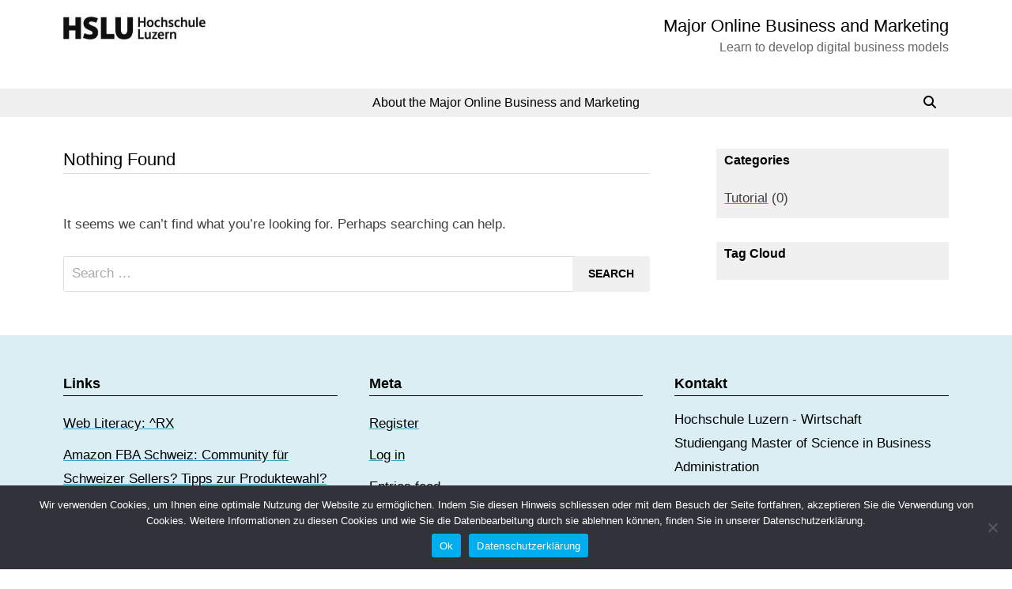

--- FILE ---
content_type: text/html; charset=UTF-8
request_url: https://blog.hslu.ch/majorobm/tag/nachhaltig/
body_size: 48368
content:
<!doctype html>
<html lang="en-US">
<head>

	<!-- Google Tag Manager -->
	<script>(function(w,d,s,l,i){w[l]=w[l]||[];w[l].push({'gtm.start':
	new Date().getTime(),event:'gtm.js'});var f=d.getElementsByTagName(s)[0],
	j=d.createElement(s),dl=l!='dataLayer'?'&l='+l:'';j.async=true;j.src=
	'https://www.googletagmanager.com/gtm.js?id='+i+dl;f.parentNode.insertBefore(j,f);
	})(window,document,'script','dataLayer','GTM-MCNBP8X');</script>
	<!-- End Google Tag Manager -->

	<meta name="google-site-verification" content="hHZpOdPtKkNQCJDZWmNC_f3CJ9Ocx4czce5IBTQbQP0" />
	
	<meta charset="UTF-8">
	<meta name="viewport" content="width=device-width, initial-scale=1">
	<link rel="profile" href="https://gmpg.org/xfn/11">

	<title>nachhaltig &#8211; Major Online Business and Marketing</title>
<meta name='robots' content='noindex, nofollow' />
	<style>img:is([sizes="auto" i], [sizes^="auto," i]) { contain-intrinsic-size: 3000px 1500px }</style>
	<link rel="alternate" type="application/rss+xml" title="Major Online Business and Marketing &raquo; Feed" href="https://blog.hslu.ch/majorobm/feed/" />
<link rel="alternate" type="application/rss+xml" title="Major Online Business and Marketing &raquo; Comments Feed" href="https://blog.hslu.ch/majorobm/comments/feed/" />
<link rel="alternate" type="application/rss+xml" title="Major Online Business and Marketing &raquo; nachhaltig Tag Feed" href="https://blog.hslu.ch/majorobm/tag/nachhaltig/feed/" />
<script type="text/javascript">
/* <![CDATA[ */
window._wpemojiSettings = {"baseUrl":"https:\/\/s.w.org\/images\/core\/emoji\/16.0.1\/72x72\/","ext":".png","svgUrl":"https:\/\/s.w.org\/images\/core\/emoji\/16.0.1\/svg\/","svgExt":".svg","source":{"concatemoji":"https:\/\/blog.hslu.ch\/majorobm\/wp-includes\/js\/wp-emoji-release.min.js?ver=6.8.3"}};
/*! This file is auto-generated */
!function(s,n){var o,i,e;function c(e){try{var t={supportTests:e,timestamp:(new Date).valueOf()};sessionStorage.setItem(o,JSON.stringify(t))}catch(e){}}function p(e,t,n){e.clearRect(0,0,e.canvas.width,e.canvas.height),e.fillText(t,0,0);var t=new Uint32Array(e.getImageData(0,0,e.canvas.width,e.canvas.height).data),a=(e.clearRect(0,0,e.canvas.width,e.canvas.height),e.fillText(n,0,0),new Uint32Array(e.getImageData(0,0,e.canvas.width,e.canvas.height).data));return t.every(function(e,t){return e===a[t]})}function u(e,t){e.clearRect(0,0,e.canvas.width,e.canvas.height),e.fillText(t,0,0);for(var n=e.getImageData(16,16,1,1),a=0;a<n.data.length;a++)if(0!==n.data[a])return!1;return!0}function f(e,t,n,a){switch(t){case"flag":return n(e,"\ud83c\udff3\ufe0f\u200d\u26a7\ufe0f","\ud83c\udff3\ufe0f\u200b\u26a7\ufe0f")?!1:!n(e,"\ud83c\udde8\ud83c\uddf6","\ud83c\udde8\u200b\ud83c\uddf6")&&!n(e,"\ud83c\udff4\udb40\udc67\udb40\udc62\udb40\udc65\udb40\udc6e\udb40\udc67\udb40\udc7f","\ud83c\udff4\u200b\udb40\udc67\u200b\udb40\udc62\u200b\udb40\udc65\u200b\udb40\udc6e\u200b\udb40\udc67\u200b\udb40\udc7f");case"emoji":return!a(e,"\ud83e\udedf")}return!1}function g(e,t,n,a){var r="undefined"!=typeof WorkerGlobalScope&&self instanceof WorkerGlobalScope?new OffscreenCanvas(300,150):s.createElement("canvas"),o=r.getContext("2d",{willReadFrequently:!0}),i=(o.textBaseline="top",o.font="600 32px Arial",{});return e.forEach(function(e){i[e]=t(o,e,n,a)}),i}function t(e){var t=s.createElement("script");t.src=e,t.defer=!0,s.head.appendChild(t)}"undefined"!=typeof Promise&&(o="wpEmojiSettingsSupports",i=["flag","emoji"],n.supports={everything:!0,everythingExceptFlag:!0},e=new Promise(function(e){s.addEventListener("DOMContentLoaded",e,{once:!0})}),new Promise(function(t){var n=function(){try{var e=JSON.parse(sessionStorage.getItem(o));if("object"==typeof e&&"number"==typeof e.timestamp&&(new Date).valueOf()<e.timestamp+604800&&"object"==typeof e.supportTests)return e.supportTests}catch(e){}return null}();if(!n){if("undefined"!=typeof Worker&&"undefined"!=typeof OffscreenCanvas&&"undefined"!=typeof URL&&URL.createObjectURL&&"undefined"!=typeof Blob)try{var e="postMessage("+g.toString()+"("+[JSON.stringify(i),f.toString(),p.toString(),u.toString()].join(",")+"));",a=new Blob([e],{type:"text/javascript"}),r=new Worker(URL.createObjectURL(a),{name:"wpTestEmojiSupports"});return void(r.onmessage=function(e){c(n=e.data),r.terminate(),t(n)})}catch(e){}c(n=g(i,f,p,u))}t(n)}).then(function(e){for(var t in e)n.supports[t]=e[t],n.supports.everything=n.supports.everything&&n.supports[t],"flag"!==t&&(n.supports.everythingExceptFlag=n.supports.everythingExceptFlag&&n.supports[t]);n.supports.everythingExceptFlag=n.supports.everythingExceptFlag&&!n.supports.flag,n.DOMReady=!1,n.readyCallback=function(){n.DOMReady=!0}}).then(function(){return e}).then(function(){var e;n.supports.everything||(n.readyCallback(),(e=n.source||{}).concatemoji?t(e.concatemoji):e.wpemoji&&e.twemoji&&(t(e.twemoji),t(e.wpemoji)))}))}((window,document),window._wpemojiSettings);
/* ]]> */
</script>
<style id='wp-emoji-styles-inline-css' type='text/css'>

	img.wp-smiley, img.emoji {
		display: inline !important;
		border: none !important;
		box-shadow: none !important;
		height: 1em !important;
		width: 1em !important;
		margin: 0 0.07em !important;
		vertical-align: -0.1em !important;
		background: none !important;
		padding: 0 !important;
	}
</style>
<link rel='stylesheet' id='wp-block-library-css' href='https://blog.hslu.ch/majorobm/wp-includes/css/dist/block-library/style.min.css?ver=6.8.3' type='text/css' media='all' />
<style id='wp-block-library-theme-inline-css' type='text/css'>
.wp-block-audio :where(figcaption){color:#555;font-size:13px;text-align:center}.is-dark-theme .wp-block-audio :where(figcaption){color:#ffffffa6}.wp-block-audio{margin:0 0 1em}.wp-block-code{border:1px solid #ccc;border-radius:4px;font-family:Menlo,Consolas,monaco,monospace;padding:.8em 1em}.wp-block-embed :where(figcaption){color:#555;font-size:13px;text-align:center}.is-dark-theme .wp-block-embed :where(figcaption){color:#ffffffa6}.wp-block-embed{margin:0 0 1em}.blocks-gallery-caption{color:#555;font-size:13px;text-align:center}.is-dark-theme .blocks-gallery-caption{color:#ffffffa6}:root :where(.wp-block-image figcaption){color:#555;font-size:13px;text-align:center}.is-dark-theme :root :where(.wp-block-image figcaption){color:#ffffffa6}.wp-block-image{margin:0 0 1em}.wp-block-pullquote{border-bottom:4px solid;border-top:4px solid;color:currentColor;margin-bottom:1.75em}.wp-block-pullquote cite,.wp-block-pullquote footer,.wp-block-pullquote__citation{color:currentColor;font-size:.8125em;font-style:normal;text-transform:uppercase}.wp-block-quote{border-left:.25em solid;margin:0 0 1.75em;padding-left:1em}.wp-block-quote cite,.wp-block-quote footer{color:currentColor;font-size:.8125em;font-style:normal;position:relative}.wp-block-quote:where(.has-text-align-right){border-left:none;border-right:.25em solid;padding-left:0;padding-right:1em}.wp-block-quote:where(.has-text-align-center){border:none;padding-left:0}.wp-block-quote.is-large,.wp-block-quote.is-style-large,.wp-block-quote:where(.is-style-plain){border:none}.wp-block-search .wp-block-search__label{font-weight:700}.wp-block-search__button{border:1px solid #ccc;padding:.375em .625em}:where(.wp-block-group.has-background){padding:1.25em 2.375em}.wp-block-separator.has-css-opacity{opacity:.4}.wp-block-separator{border:none;border-bottom:2px solid;margin-left:auto;margin-right:auto}.wp-block-separator.has-alpha-channel-opacity{opacity:1}.wp-block-separator:not(.is-style-wide):not(.is-style-dots){width:100px}.wp-block-separator.has-background:not(.is-style-dots){border-bottom:none;height:1px}.wp-block-separator.has-background:not(.is-style-wide):not(.is-style-dots){height:2px}.wp-block-table{margin:0 0 1em}.wp-block-table td,.wp-block-table th{word-break:normal}.wp-block-table :where(figcaption){color:#555;font-size:13px;text-align:center}.is-dark-theme .wp-block-table :where(figcaption){color:#ffffffa6}.wp-block-video :where(figcaption){color:#555;font-size:13px;text-align:center}.is-dark-theme .wp-block-video :where(figcaption){color:#ffffffa6}.wp-block-video{margin:0 0 1em}:root :where(.wp-block-template-part.has-background){margin-bottom:0;margin-top:0;padding:1.25em 2.375em}
</style>
<style id='classic-theme-styles-inline-css' type='text/css'>
/*! This file is auto-generated */
.wp-block-button__link{color:#fff;background-color:#32373c;border-radius:9999px;box-shadow:none;text-decoration:none;padding:calc(.667em + 2px) calc(1.333em + 2px);font-size:1.125em}.wp-block-file__button{background:#32373c;color:#fff;text-decoration:none}
</style>
<style id='global-styles-inline-css' type='text/css'>
:root{--wp--preset--aspect-ratio--square: 1;--wp--preset--aspect-ratio--4-3: 4/3;--wp--preset--aspect-ratio--3-4: 3/4;--wp--preset--aspect-ratio--3-2: 3/2;--wp--preset--aspect-ratio--2-3: 2/3;--wp--preset--aspect-ratio--16-9: 16/9;--wp--preset--aspect-ratio--9-16: 9/16;--wp--preset--color--black: #000000;--wp--preset--color--cyan-bluish-gray: #abb8c3;--wp--preset--color--white: #ffffff;--wp--preset--color--pale-pink: #f78da7;--wp--preset--color--vivid-red: #cf2e2e;--wp--preset--color--luminous-vivid-orange: #ff6900;--wp--preset--color--luminous-vivid-amber: #fcb900;--wp--preset--color--light-green-cyan: #7bdcb5;--wp--preset--color--vivid-green-cyan: #00d084;--wp--preset--color--pale-cyan-blue: #8ed1fc;--wp--preset--color--vivid-cyan-blue: #0693e3;--wp--preset--color--vivid-purple: #9b51e0;--wp--preset--gradient--vivid-cyan-blue-to-vivid-purple: linear-gradient(135deg,rgba(6,147,227,1) 0%,rgb(155,81,224) 100%);--wp--preset--gradient--light-green-cyan-to-vivid-green-cyan: linear-gradient(135deg,rgb(122,220,180) 0%,rgb(0,208,130) 100%);--wp--preset--gradient--luminous-vivid-amber-to-luminous-vivid-orange: linear-gradient(135deg,rgba(252,185,0,1) 0%,rgba(255,105,0,1) 100%);--wp--preset--gradient--luminous-vivid-orange-to-vivid-red: linear-gradient(135deg,rgba(255,105,0,1) 0%,rgb(207,46,46) 100%);--wp--preset--gradient--very-light-gray-to-cyan-bluish-gray: linear-gradient(135deg,rgb(238,238,238) 0%,rgb(169,184,195) 100%);--wp--preset--gradient--cool-to-warm-spectrum: linear-gradient(135deg,rgb(74,234,220) 0%,rgb(151,120,209) 20%,rgb(207,42,186) 40%,rgb(238,44,130) 60%,rgb(251,105,98) 80%,rgb(254,248,76) 100%);--wp--preset--gradient--blush-light-purple: linear-gradient(135deg,rgb(255,206,236) 0%,rgb(152,150,240) 100%);--wp--preset--gradient--blush-bordeaux: linear-gradient(135deg,rgb(254,205,165) 0%,rgb(254,45,45) 50%,rgb(107,0,62) 100%);--wp--preset--gradient--luminous-dusk: linear-gradient(135deg,rgb(255,203,112) 0%,rgb(199,81,192) 50%,rgb(65,88,208) 100%);--wp--preset--gradient--pale-ocean: linear-gradient(135deg,rgb(255,245,203) 0%,rgb(182,227,212) 50%,rgb(51,167,181) 100%);--wp--preset--gradient--electric-grass: linear-gradient(135deg,rgb(202,248,128) 0%,rgb(113,206,126) 100%);--wp--preset--gradient--midnight: linear-gradient(135deg,rgb(2,3,129) 0%,rgb(40,116,252) 100%);--wp--preset--font-size--small: 13px;--wp--preset--font-size--medium: 20px;--wp--preset--font-size--large: 36px;--wp--preset--font-size--x-large: 42px;--wp--preset--spacing--20: 0.44rem;--wp--preset--spacing--30: 0.67rem;--wp--preset--spacing--40: 1rem;--wp--preset--spacing--50: 1.5rem;--wp--preset--spacing--60: 2.25rem;--wp--preset--spacing--70: 3.38rem;--wp--preset--spacing--80: 5.06rem;--wp--preset--shadow--natural: 6px 6px 9px rgba(0, 0, 0, 0.2);--wp--preset--shadow--deep: 12px 12px 50px rgba(0, 0, 0, 0.4);--wp--preset--shadow--sharp: 6px 6px 0px rgba(0, 0, 0, 0.2);--wp--preset--shadow--outlined: 6px 6px 0px -3px rgba(255, 255, 255, 1), 6px 6px rgba(0, 0, 0, 1);--wp--preset--shadow--crisp: 6px 6px 0px rgba(0, 0, 0, 1);}:where(.is-layout-flex){gap: 0.5em;}:where(.is-layout-grid){gap: 0.5em;}body .is-layout-flex{display: flex;}.is-layout-flex{flex-wrap: wrap;align-items: center;}.is-layout-flex > :is(*, div){margin: 0;}body .is-layout-grid{display: grid;}.is-layout-grid > :is(*, div){margin: 0;}:where(.wp-block-columns.is-layout-flex){gap: 2em;}:where(.wp-block-columns.is-layout-grid){gap: 2em;}:where(.wp-block-post-template.is-layout-flex){gap: 1.25em;}:where(.wp-block-post-template.is-layout-grid){gap: 1.25em;}.has-black-color{color: var(--wp--preset--color--black) !important;}.has-cyan-bluish-gray-color{color: var(--wp--preset--color--cyan-bluish-gray) !important;}.has-white-color{color: var(--wp--preset--color--white) !important;}.has-pale-pink-color{color: var(--wp--preset--color--pale-pink) !important;}.has-vivid-red-color{color: var(--wp--preset--color--vivid-red) !important;}.has-luminous-vivid-orange-color{color: var(--wp--preset--color--luminous-vivid-orange) !important;}.has-luminous-vivid-amber-color{color: var(--wp--preset--color--luminous-vivid-amber) !important;}.has-light-green-cyan-color{color: var(--wp--preset--color--light-green-cyan) !important;}.has-vivid-green-cyan-color{color: var(--wp--preset--color--vivid-green-cyan) !important;}.has-pale-cyan-blue-color{color: var(--wp--preset--color--pale-cyan-blue) !important;}.has-vivid-cyan-blue-color{color: var(--wp--preset--color--vivid-cyan-blue) !important;}.has-vivid-purple-color{color: var(--wp--preset--color--vivid-purple) !important;}.has-black-background-color{background-color: var(--wp--preset--color--black) !important;}.has-cyan-bluish-gray-background-color{background-color: var(--wp--preset--color--cyan-bluish-gray) !important;}.has-white-background-color{background-color: var(--wp--preset--color--white) !important;}.has-pale-pink-background-color{background-color: var(--wp--preset--color--pale-pink) !important;}.has-vivid-red-background-color{background-color: var(--wp--preset--color--vivid-red) !important;}.has-luminous-vivid-orange-background-color{background-color: var(--wp--preset--color--luminous-vivid-orange) !important;}.has-luminous-vivid-amber-background-color{background-color: var(--wp--preset--color--luminous-vivid-amber) !important;}.has-light-green-cyan-background-color{background-color: var(--wp--preset--color--light-green-cyan) !important;}.has-vivid-green-cyan-background-color{background-color: var(--wp--preset--color--vivid-green-cyan) !important;}.has-pale-cyan-blue-background-color{background-color: var(--wp--preset--color--pale-cyan-blue) !important;}.has-vivid-cyan-blue-background-color{background-color: var(--wp--preset--color--vivid-cyan-blue) !important;}.has-vivid-purple-background-color{background-color: var(--wp--preset--color--vivid-purple) !important;}.has-black-border-color{border-color: var(--wp--preset--color--black) !important;}.has-cyan-bluish-gray-border-color{border-color: var(--wp--preset--color--cyan-bluish-gray) !important;}.has-white-border-color{border-color: var(--wp--preset--color--white) !important;}.has-pale-pink-border-color{border-color: var(--wp--preset--color--pale-pink) !important;}.has-vivid-red-border-color{border-color: var(--wp--preset--color--vivid-red) !important;}.has-luminous-vivid-orange-border-color{border-color: var(--wp--preset--color--luminous-vivid-orange) !important;}.has-luminous-vivid-amber-border-color{border-color: var(--wp--preset--color--luminous-vivid-amber) !important;}.has-light-green-cyan-border-color{border-color: var(--wp--preset--color--light-green-cyan) !important;}.has-vivid-green-cyan-border-color{border-color: var(--wp--preset--color--vivid-green-cyan) !important;}.has-pale-cyan-blue-border-color{border-color: var(--wp--preset--color--pale-cyan-blue) !important;}.has-vivid-cyan-blue-border-color{border-color: var(--wp--preset--color--vivid-cyan-blue) !important;}.has-vivid-purple-border-color{border-color: var(--wp--preset--color--vivid-purple) !important;}.has-vivid-cyan-blue-to-vivid-purple-gradient-background{background: var(--wp--preset--gradient--vivid-cyan-blue-to-vivid-purple) !important;}.has-light-green-cyan-to-vivid-green-cyan-gradient-background{background: var(--wp--preset--gradient--light-green-cyan-to-vivid-green-cyan) !important;}.has-luminous-vivid-amber-to-luminous-vivid-orange-gradient-background{background: var(--wp--preset--gradient--luminous-vivid-amber-to-luminous-vivid-orange) !important;}.has-luminous-vivid-orange-to-vivid-red-gradient-background{background: var(--wp--preset--gradient--luminous-vivid-orange-to-vivid-red) !important;}.has-very-light-gray-to-cyan-bluish-gray-gradient-background{background: var(--wp--preset--gradient--very-light-gray-to-cyan-bluish-gray) !important;}.has-cool-to-warm-spectrum-gradient-background{background: var(--wp--preset--gradient--cool-to-warm-spectrum) !important;}.has-blush-light-purple-gradient-background{background: var(--wp--preset--gradient--blush-light-purple) !important;}.has-blush-bordeaux-gradient-background{background: var(--wp--preset--gradient--blush-bordeaux) !important;}.has-luminous-dusk-gradient-background{background: var(--wp--preset--gradient--luminous-dusk) !important;}.has-pale-ocean-gradient-background{background: var(--wp--preset--gradient--pale-ocean) !important;}.has-electric-grass-gradient-background{background: var(--wp--preset--gradient--electric-grass) !important;}.has-midnight-gradient-background{background: var(--wp--preset--gradient--midnight) !important;}.has-small-font-size{font-size: var(--wp--preset--font-size--small) !important;}.has-medium-font-size{font-size: var(--wp--preset--font-size--medium) !important;}.has-large-font-size{font-size: var(--wp--preset--font-size--large) !important;}.has-x-large-font-size{font-size: var(--wp--preset--font-size--x-large) !important;}
:where(.wp-block-post-template.is-layout-flex){gap: 1.25em;}:where(.wp-block-post-template.is-layout-grid){gap: 1.25em;}
:where(.wp-block-columns.is-layout-flex){gap: 2em;}:where(.wp-block-columns.is-layout-grid){gap: 2em;}
:root :where(.wp-block-pullquote){font-size: 1.5em;line-height: 1.6;}
</style>
<link rel='stylesheet' id='pb-accordion-blocks-style-css' href='https://blog.hslu.ch/majorobm/wp-content/plugins/accordion-blocks/build/index.css?ver=1.5.0' type='text/css' media='all' />
<link rel='stylesheet' id='cookie-notice-front-css' href='https://blog.hslu.ch/majorobm/wp-content/plugins/cookie-notice/css/front.min.css?ver=2.5.11' type='text/css' media='all' />
<link rel='stylesheet' id='open-layers-css' href='https://blog.hslu.ch/majorobm/wp-content/plugins/fullscreen-galleria/ol.css?ver=6.5.0' type='text/css' media='all' />
<link rel='stylesheet' id='galleria-fs-clr-css' href='https://blog.hslu.ch/majorobm/wp-content/plugins/fullscreen-galleria/galleria-fs-b.css?ver=1.6.12-lulZfY' type='text/css' media='all' />
<link rel='stylesheet' id='galleria-fs-css' href='https://blog.hslu.ch/majorobm/wp-content/plugins/fullscreen-galleria/galleria-fs.css?ver=1.6.12-lulZfY' type='text/css' media='all' />
<link rel='stylesheet' id='parent-style-css' href='https://blog.hslu.ch/majorobm/wp-content/themes/bam/style.css?ver=6.8.3' type='text/css' media='all' />
<link rel='stylesheet' id='child-theme-css-css' href='https://blog.hslu.ch/majorobm/wp-content/themes/hslu-majorobm/style.css?ver=6.8.3' type='text/css' media='all' />
<link rel='stylesheet' id='font-awesome-css' href='https://blog.hslu.ch/majorobm/wp-content/themes/bam/assets/fonts/css/all.min.css?ver=6.7.2' type='text/css' media='all' />
<link rel='stylesheet' id='bam-style-css' href='https://blog.hslu.ch/majorobm/wp-content/themes/hslu-majorobm/style.css?ver=6.8.3' type='text/css' media='all' />
<script type="text/javascript" src="https://blog.hslu.ch/majorobm/wp-includes/js/jquery/jquery.min.js?ver=3.7.1" id="jquery-core-js"></script>
<script type="text/javascript" src="https://blog.hslu.ch/majorobm/wp-includes/js/jquery/jquery-migrate.min.js?ver=3.4.1" id="jquery-migrate-js"></script>
<script type="text/javascript" id="cookie-notice-front-js-before">
/* <![CDATA[ */
var cnArgs = {"ajaxUrl":"https:\/\/blog.hslu.ch\/majorobm\/wp-admin\/admin-ajax.php","nonce":"4aae932ef1","hideEffect":"fade","position":"bottom","onScroll":false,"onScrollOffset":100,"onClick":false,"cookieName":"cookie_notice_accepted","cookieTime":2592000,"cookieTimeRejected":2592000,"globalCookie":false,"redirection":true,"cache":false,"revokeCookies":false,"revokeCookiesOpt":"automatic"};
/* ]]> */
</script>
<script type="text/javascript" src="https://blog.hslu.ch/majorobm/wp-content/plugins/cookie-notice/js/front.min.js?ver=2.5.11" id="cookie-notice-front-js"></script>
<link rel="https://api.w.org/" href="https://blog.hslu.ch/majorobm/wp-json/" /><link rel="alternate" title="JSON" type="application/json" href="https://blog.hslu.ch/majorobm/wp-json/wp/v2/tags/7499" /><link rel="EditURI" type="application/rsd+xml" title="RSD" href="https://blog.hslu.ch/majorobm/xmlrpc.php?rsd" />
<meta name="generator" content="WordPress 6.8.3" />
<script>fsg_json = {}; fsg_photobox = {}; fsg_photolist = {};</script>		<style type="text/css">
				</style>
				<style type="text/css" id="wp-custom-css">
			/* LINKS */
div.entry-content a,
h2.entry-title a,
.widget a{
		text-decoration: underline;
		text-decoration-color: #449dc2;
		text-decoration-thickness: 1px;
		text-underline-offset: 4px;
}

.bam-readmore:visited { color: #000000; }
.footer-widget-area .widget a:hover {	text-decoration: underline; }
span .page-numbers .current{
  color: #000000;
}

.sticky {
	background: #efefef;
}

/* BLOG SINGLE */
.related-section-title {
 text-transform: none;
}
.heateor_sss_sharing_container{
	  margin-top: 40px;
  padding: 10px 0px 20px 0px;
  border-top: 1px #efefef solid;  
  border-bottom: 1px #efefef solid;
}
.author-posts-link {
	display: none;
}

/* SIDEBAR */
aside .widget {
		background-color: #f0f0f0;		
		padding: 5px 10px 5px 10px;
		margin-bottom: 30px;
}

aside .widget .widget-title {
	font-weight: 700;	
	font-size: 16px;
	border-bottom: none;
}
.bam-readmore { text-transform: none; }

/* HEADER */
.site-branding { width: 100%; }
.site-logo-image { margin-right: 100px;	}
.site-branding-text { text-align: right; float: right; }
.header-sidebar { display: none; }
.site-branding-text .site-description { color: #666666; }

div.mobile-dropdown .menu-main-menu-container {
background-color: #efefef;
}
.archive .page-title {text-transform: none;}

/* FOOTER */
.footer-widget-area .widget {
	margin-top: 50px;
	
}
.footer-widget-area .widget h4{	 
	font-weight: 700;
	font-size: 18px;
	border-bottom: 1px solid #000;
}

/* MENU MOBILE */
div.mobile-dropdown li a{
color: #000000;
	text-transform: none;
}
div.mobile-dropdown li a:hover,
div.mobile-dropdown li a:visited
{
	background-color: #bae0ea;
}

/* ACCESSIBILITY 
 * FIX color contrast issue*/
div.nav-links span.page-numbers.current {
	background: #206A8A;
	border: none;	
}
div.nav-links a.page-numbers:hover{
	background-color:#206A8A;
}
a.screen-reader-text {
	color:#206A8A;
}		</style>
		
		<style type="text/css" id="theme-custom-css">
			/* Header CSS */
                    .container {
                        width: 1120px;
                    }
                
                    @media ( min-width: 768px ) {
                        #primary {
                            width: 68%;
                        }
                    }
                /* Color CSS */
                
                    blockquote {
                        border-left: 4px solid #449dc2;
                    }

                    button,
                    input[type="button"],
                    input[type="reset"],
                    input[type="submit"] {
                        background: #449dc2;
                    }

                    .wp-block-search .wp-block-search__button {
                        background: #449dc2;
                    }

                    .bam-readmore {
                        background: #449dc2;
                    }

                    .site-title a, .site-description {
                        color: #449dc2;
                    }

                    .site-header.default-style .main-navigation ul li a:hover {
                        color: #449dc2;
                    }

                    .site-header.default-style .main-navigation ul ul li a:hover {
                        background: #449dc2;
                    }

                    .site-header.default-style .main-navigation .current_page_item > a,
                    .site-header.default-style .main-navigation .current-menu-item > a,
                    .site-header.default-style .main-navigation .current_page_ancestor > a,
                    .site-header.default-style .main-navigation .current-menu-ancestor > a {
                        color: #449dc2;
                    }

                    .site-header.horizontal-style .main-navigation ul li a:hover {
                        color: #449dc2;
                    }

                    .site-header.horizontal-style .main-navigation ul ul li a:hover {
                        background: #449dc2;
                    }

                    .site-header.horizontal-style .main-navigation .current_page_item > a,
                    .site-header.horizontal-style .main-navigation .current-menu-item > a,
                    .site-header.horizontal-style .main-navigation .current_page_ancestor > a,
                    .site-header.horizontal-style .main-navigation .current-menu-ancestor > a {
                        color: #449dc2;
                    }

                    .posts-navigation .nav-previous a:hover,
                    .posts-navigation .nav-next a:hover {
                        color: #449dc2;
                    }

                    .post-navigation .nav-previous .post-title:hover,
                    .post-navigation .nav-next .post-title:hover {
                        color: #449dc2;
                    }

                    .pagination .page-numbers.current {
                        background: #449dc2;
                        border: 1px solid #449dc2;
                        color: #ffffff;
                    }
                      
                    .pagination a.page-numbers:hover {
                        background: #449dc2;
                        border: 1px solid #449dc2;
                    }

                    .widget a:hover,
                    .widget ul li a:hover {
                        color: #449dc2;
                    }

                    li.bm-tab.th-ui-state-active a {
                        border-bottom: 1px solid #449dc2;
                    }

                    .footer-widget-area .widget a:hover {
                        color: #449dc2;
                    }

                    .bms-title a:hover {
                        color: #449dc2;
                    }

                    .bam-entry .entry-title a:hover {
                        color: #449dc2;
                    }

                    .related-post-meta a:hover,
                    .entry-meta a:hover {
                        color: #449dc2;
                    }

                    .related-post-meta .byline a:hover,
                    .entry-meta .byline a:hover {
                        color: #449dc2;
                    }

                    .cat-links a {
                        color: #449dc2;
                    }

                    .tags-links a:hover {
                        background: #449dc2;
                    }

                    .related-post-title a:hover {
                        color: #449dc2;
                    }

                    .author-posts-link:hover {
                        color: #449dc2;
                    }

                    .comment-author a {
                        color: #449dc2;
                    }

                    .comment-metadata a:hover,
                    .comment-metadata a:focus,
                    .pingback .comment-edit-link:hover,
                    .pingback .comment-edit-link:focus {
                        color: #449dc2;
                    }

                    .comment-reply-link:hover,
                    .comment-reply-link:focus {
                        background: #449dc2;
                    }

                    .comment-notes a:hover,
                    .comment-awaiting-moderation a:hover,
                    .logged-in-as a:hover,
                    .form-allowed-tags a:hover {
                        color: #449dc2;
                    }

                    .required {
                        color: #449dc2;
                    }

                    .comment-reply-title small a:before {
                        color: #449dc2;
                    }

                    .wp-block-quote {
                        border-left: 4px solid #449dc2;
                    }

                    .wp-block-quote[style*="text-align:right"], .wp-block-quote[style*="text-align: right"] {
                        border-right: 4px solid #449dc2;
                    }

                    .site-info a:hover {
                        color: #449dc2;
                    }

                    #bam-tags a, .widget_tag_cloud .tagcloud a {
                        background: #449dc2;
                    }

                
                    .site-title a, .site-description,
                    .site-header.horizontal-style .site-description {
                        color: #000000;
                    }
                
                    .page-content a,
                    .entry-content a {
                        color: #000000;
                    }
                
                    .page-content a:hover,
                    .entry-content a:hover {
                        color: #449dc2;
                    }
                
                    button,
                    input[type="button"],
                    input[type="reset"],
                    input[type="submit"],
                    .wp-block-search .wp-block-search__button,
                    .bam-readmore {
                        background: #f0f0f0;
                    }
                
                    button,
                    input[type="button"],
                    input[type="reset"],
                    input[type="submit"],
                    .wp-block-search .wp-block-search__button,
                    .bam-readmore {
                        color: #000000;
                    }
                
                    button:hover,
                    input[type="button"]:hover,
                    input[type="reset"]:hover,
                    input[type="submit"]:hover,
                    .wp-block-search .wp-block-search__button:hover,
                    .bam-readmore:hover {
                        background: #bae0ea;
                    }
                
                    button:hover,
                    input[type="button"]:hover,
                    input[type="reset"]:hover,
                    input[type="submit"]:hover,
                    .wp-block-search .wp-block-search__button:hover,
                    .bam-readmore:hover {
                        color: #000000;
                    }
                
                    body.boxed-layout.custom-background,
                    body.boxed-layout {
                        background-color: #ffffff;
                    }
                
                    body.boxed-layout.custom-background.separate-containers,
                    body.boxed-layout.separate-containers {
                        background-color: #dddddd;
                    }
                
                    body.wide-layout.custom-background.separate-containers,
                    body.wide-layout.separate-containers {
                        background-color: #eeeeee;
                    }
                
                    .related-post-meta, 
                    .entry-meta,
                    .related-post-meta .byline a, 
                    .entry-meta .byline a,
                    .related-post-meta a, 
                    .entry-meta a {
                        color: #666666;
                    }
                
                    .related-post-meta .byline a:hover, 
                    .entry-meta .byline a:hover,
                    .related-post-meta a:hover, 
                    .entry-meta a:hover {
                        color: #449dc2;
                    }
                /* Header CSS */
                    .site-logo-image img {
                        max-width: 180px;
                    }
                
                        .site-header.default-style .main-navigation ul li a, .site-header.default-style .bam-search-button-icon, .site-header.default-style .menu-toggle { line-height: 36px; }
                        .site-header.default-style .main-navigation ul ul li a { line-height: 1.3; }
                        .site-header.default-style .bam-search-box-container { top: 36px }
                    
                        .site-header.default-style .main-navigation { background: #f0f0f0; }
                    
                        .site-header.default-style .main-navigation ul li a, .bam-search-button-icon, .menu-toggle { color: #000000; }
                    
                        .site-header.default-style .main-navigation ul li a:hover { color: #000000; }
                        .site-header.default-style .main-navigation .current_page_item > a, .site-header.default-style .main-navigation .current-menu-item > a, .site-header.default-style .main-navigation .current_page_ancestor > a, .site-header.default-style .main-navigation .current-menu-ancestor > a { color: #000000; }
                    
                        .site-header.default-style .main-navigation ul li a:hover { background-color: #bae0ea; }
                        .site-header.default-style .main-navigation .current_page_item > a, .site-header.default-style .main-navigation .current-menu-item > a, .site-header.default-style .main-navigation .current_page_ancestor > a, .site-header.default-style .main-navigation .current-menu-ancestor > a { background-color: #bae0ea; }
                    
                        .site-header.default-style .main-navigation ul ul {
                            background-color: #f0f0f0;
                        }
                    
                        .site-header.default-style .main-navigation ul ul li a {
                            color: #000000;
                        }
                    
                        .site-header.default-style .main-navigation ul ul li a:hover {
                            color: #000000;
                        }
                    
                        .site-header.default-style .main-navigation ul ul li a {
                            background-color: #f0f0f0;
                        }
                    
                        .site-header.default-style .main-navigation ul ul li a:hover {
                            background-color: #bae0ea;
                        }
                    
                        .site-header.default-style #site-header-inner {
                            padding-top: 20px;
                        }
                    /* Top Bar CSS */
                    .bam-topbar {
                        border-bottom: 1px solid #ffffff;
                    }
                /* Typography CSS */body, button, input, select, optgroup, textarea{font-family:Trebuchet MS, Helvetica, sans-serif;font-size:17px;line-height:1.8;}h1, h2, h3, h4, h5, h6, .site-title, .bam-entry .entry-title a, .widget-title, .is-style-bam-widget-title, .entry-title, .related-section-title, .related-post-title a, .single .entry-title, .archive .page-title{font-family:Trebuchet MS, Helvetica, sans-serif;font-weight:400;}h1{font-size:24px;}h2{font-size:28px;}h3{font-size:26px;}.site-title, .site-header.horizontal-style .site-title{font-size:22px;}.main-navigation li a{font-weight:400;text-transform:none;}.bam-entry .entry-title a{font-size:24px;}.single .entry-title{font-size:32px;}.page-entry-title{font-size:32px;}.widget-title, .is-style-bam-widget-title{font-family:Trebuchet MS, Helvetica, sans-serif;font-weight:700;text-transform:capitalize;font-size:20px;}/* Footer CSS */
                    .footer-widget-area {
                        background: #daeef3;
                    }
                
                    .footer-widget-area .widget-title,
                    .footer-widget-area .widget {
                        color: #000000;
                    }
                
                    .footer-widget-area .widget a {
                        color: #000000;
                    }
                
                    .footer-widget-area .widget a:hover {
                        color: #000000;
                    }
                
                    .site-info {
                        background: #ffffff;
                    }
                
                    .site-info {
                        color: #000000;
                    }
                
                    .site-info a {
                        color: #206a8a;
                    }
                
                    .site-info a:hover {
                        color: #206a8a;
                    }		</style>

	</head>

<body class="archive tag tag-nachhaltig tag-7499 wp-custom-logo wp-embed-responsive wp-theme-bam wp-child-theme-hslu-majorobm cookies-not-set hfeed wide-layout right-sidebar one-container">

	<!-- Google Tag Manager (noscript) -->
	<noscript><iframe src="https://www.googletagmanager.com/ns.html?id=GTM-MCNBP8X"
	height="0" width="0" style="display:none;visibility:hidden"></iframe></noscript>
	<!-- End Google Tag Manager (noscript) -->




<div id="page" class="site">
	<a class="skip-link screen-reader-text" href="#content">Skip to content</a>

	
	


<header id="masthead" class="site-header default-style">

    
    

<div id="site-header-inner" class="clearfix container left-logo">

    <div class="site-branding">
    <div class="site-branding-inner">

                    <div class="site-logo-image"><a href="https://blog.hslu.ch/majorobm/" class="custom-logo-link" rel="home"><img width="256" height="40" src="https://blog.hslu.ch/majorobm/files/2024/01/cropped-HSLU_Logo_DE_Schwarz_cmyk-nochkleiner-1.jpg" class="custom-logo" alt="Major Online Business and Marketing" decoding="async" /></a></div>
        
        <div class="site-branding-text">
                            <p class="site-title"><a href="https://blog.hslu.ch/majorobm/" rel="home">Major Online Business and Marketing</a></p>
                                <p class="site-description">Learn to develop digital business models</p>
                    </div><!-- .site-branding-text -->

    </div><!-- .site-branding-inner -->
</div><!-- .site-branding -->
        
</div><!-- #site-header-inner -->



<nav id="site-navigation" class="main-navigation">

    <div id="site-navigation-inner" class="container align-center show-search">
        
        <div class="menu-main-menu-container"><ul id="primary-menu" class="menu"><li id="menu-item-126" class="menu-item menu-item-type-post_type menu-item-object-page menu-item-126"><a href="https://blog.hslu.ch/majorobm/web-literacy-rx/about/">About the Major Online Business and Marketing</a></li>
</ul></div><div class="bam-search-button-icon">
    <i class="fas fa-search" aria-hidden="true"></i>
</div>
<div class="bam-search-box-container">
    <div class="bam-search-box">
        <form role="search" method="get" class="search-form" action="https://blog.hslu.ch/majorobm/">
				<label>
					<span class="screen-reader-text">Search for:</span>
					<input type="search" class="search-field" placeholder="Search &hellip;" value="" name="s" />
				</label>
				<input type="submit" class="search-submit" value="Search" />
			</form>    </div><!-- th-search-box -->
</div><!-- .th-search-box-container -->

        <button class="menu-toggle" aria-controls="primary-menu" aria-expanded="false" data-toggle-target=".mobile-navigation"><i class="fas fa-bars"></i>Menu</button>
        
    </div><!-- .container -->
    
</nav><!-- #site-navigation -->
<div class="mobile-dropdown">
    <nav class="mobile-navigation">
        <div class="menu-main-menu-container"><ul id="primary-menu-mobile" class="menu"><li class="menu-item menu-item-type-post_type menu-item-object-page menu-item-126"><a href="https://blog.hslu.ch/majorobm/web-literacy-rx/about/">About the Major Online Business and Marketing</a></li>
</ul></div>    </nav>
</div>

    
         
</header><!-- #masthead -->


	
	<div id="content" class="site-content">
		<div class="container">

	
	<div id="primary" class="content-area">

		
		<main id="main" class="site-main">

					
			
			<div id="blog-entries" class="blog-wrap clearfix grid-style th-grid-2">

				
				
				
<section class="no-results not-found">
	<header class="page-header">
		<h1 class="page-title">Nothing Found</h1>
	</header><!-- .page-header -->

	<div class="page-content">
		
			<p>It seems we can&rsquo;t find what you&rsquo;re looking for. Perhaps searching can help.</p>
			<form role="search" method="get" class="search-form" action="https://blog.hslu.ch/majorobm/">
				<label>
					<span class="screen-reader-text">Search for:</span>
					<input type="search" class="search-field" placeholder="Search &hellip;" value="" name="s" />
				</label>
				<input type="submit" class="search-submit" value="Search" />
			</form>	</div><!-- .page-content -->
</section><!-- .no-results -->

		</main><!-- #main -->

		
	</div><!-- #primary -->

	


<aside id="secondary" class="widget-area">

	
	<section id="categories-3" class="widget widget_categories"><h4 class="widget-title">Categories</h4>
			<ul>
					<li class="cat-item cat-item-371462"><a href="https://blog.hslu.ch/majorobm/tag/tutorial/">Tutorial</a> (0)
</li>
			</ul>

			</section><section id="block-5" class="widget widget_block"><h4 class="widget-title">Tag Cloud</h4><div class="wp-widget-group__inner-blocks"></div></section>
	
</aside><!-- #secondary -->

	</div><!-- .container -->
	</div><!-- #content -->

	
	
	<footer id="colophon" class="site-footer">

		
		
		<div class="footer-widget-area clearfix th-columns-3">
			<div class="container">
				<div class="footer-widget-area-inner">
					<div class="col column-1">
						<section id="nav_menu-6" class="widget widget_nav_menu"><h4 class="widget-title">Links</h4><div class="menu-assignments-container"><ul id="menu-assignments" class="menu"><li id="menu-item-150" class="menu-item menu-item-type-post_type menu-item-object-page menu-item-150"><a href="https://blog.hslu.ch/majorobm/web-literacy-rx/">Web Literacy: ^RX</a></li>
<li id="menu-item-38723" class="menu-item menu-item-type-post_type menu-item-object-post menu-item-38723"><a href="https://blog.hslu.ch/majorobm/?p=38526">Amazon FBA Schweiz: Community für Schweizer Sellers? Tipps zur Produktewahl?</a></li>
</ul></div></section>					</div>

											<div class="col column-2">
							<section id="meta-4" class="widget widget_meta"><h4 class="widget-title">Meta</h4>
		<ul>
			<li><a href="https://blog.hslu.ch/majorobm/wp-login.php?action=register">Register</a></li>			<li><a href="https://blog.hslu.ch/majorobm/wp-login.php">Log in</a></li>
			<li><a href="https://blog.hslu.ch/majorobm/feed/">Entries feed</a></li>
			<li><a href="https://blog.hslu.ch/majorobm/comments/feed/">Comments feed</a></li>

			<li><a href="https://wordpress.org/">WordPress.org</a></li>
		</ul>

		</section>						</div>
					
											<div class="col column-3">
							<section id="block-3" class="widget widget_block"><h4 class="widget-title">Kontakt</h4><div class="wp-widget-group__inner-blocks">
<p class="has-black-color has-text-color has-link-color wp-elements-c6f5236a2e167e48f7866329e7a3fd9f">Hochschule Luzern - Wirtschaft<br>Studiengang Master of Science in Business Administration</p>

<p class="has-black-color has-text-color has-link-color wp-elements-b7dfab910066da4831b01783fe14e69a">+41 41 228 41 42<br>master.wirtschaft@hslu.ch</p>
</div></section><section id="block-2" class="widget widget_block widget_text">
<p><a href="https://www.hslu.ch/de-ch/hochschule-luzern/datenschutzerklaerung">Datenschutzerklärung</a></p>
</section>						</div>
					
									</div><!-- .footer-widget-area-inner -->
			</div><!-- .container -->
		</div><!-- .footer-widget-area -->

		<div class="site-info clearfix">
			<div class="container">
				<div class="copyright-container">
					Copyright &#169; 2025 <a href="https://blog.hslu.ch/majorobm/" title="Major Online Business and Marketing" >Major Online Business and Marketing</a>.
					Powered by <a href="https://wordpress.org" target="_blank">WordPress</a> and <a href="https://themezhut.com/themes/bam/" target="_blank">Bam</a>.				</div><!-- .copyright-container -->
			</div><!-- .container -->
		</div><!-- .site-info -->

		
	</footer><!-- #colophon -->

	
</div><!-- #page -->


<script type="speculationrules">
{"prefetch":[{"source":"document","where":{"and":[{"href_matches":"\/majorobm\/*"},{"not":{"href_matches":["\/majorobm\/wp-*.php","\/majorobm\/wp-admin\/*","\/majorobm\/files\/*","\/majorobm\/wp-content\/*","\/majorobm\/wp-content\/plugins\/*","\/majorobm\/wp-content\/themes\/hslu-majorobm\/*","\/majorobm\/wp-content\/themes\/bam\/*","\/majorobm\/*\\?(.+)"]}},{"not":{"selector_matches":"a[rel~=\"nofollow\"]"}},{"not":{"selector_matches":".no-prefetch, .no-prefetch a"}}]},"eagerness":"conservative"}]}
</script>
<script type="text/javascript" src="https://blog.hslu.ch/majorobm/wp-content/plugins/accordion-blocks/js/accordion-blocks.min.js?ver=1.5.0" id="pb-accordion-blocks-frontend-script-js"></script>
<script type="text/javascript" src="https://blog.hslu.ch/majorobm/wp-content/plugins/fullscreen-galleria/galleria-1.6.1.min.js?ver=1.6.1" id="galleria-js"></script>
<script type="text/javascript" src="https://blog.hslu.ch/majorobm/wp-content/plugins/fullscreen-galleria/galleria-fs.js?ver=1.6.12-lulZfY" id="galleria-fs-js"></script>
<script type="text/javascript" src="https://blog.hslu.ch/majorobm/wp-content/plugins/fullscreen-galleria/galleria-fs-theme.js?ver=1.6.12-lulZfY" id="galleria-fs-theme-js"></script>
<script type="text/javascript" src="https://blog.hslu.ch/majorobm/wp-content/themes/bam/assets/js/main.js?ver=6.8.3" id="bam-main-js"></script>
<script type="text/javascript" src="https://blog.hslu.ch/majorobm/wp-content/themes/bam/assets/js/skip-link-focus-fix.js?ver=20151215" id="bam-skip-link-focus-fix-js"></script>
<div id="galleria"></div><script>fullscreen_galleria_postid=-1;
fsg_settings = {"theme":"b","transition":"slide","overlay_time":2000,"show_title":true,"show_caption":false,"show_description":true,"show_camera_info":true,"show_thumbnails":true,"show_permalink":"page","show_sharing":false,"show_attachment":true,"show_map":true,"image_nav":false,"auto_start_slideshow":false,"true_fullscreen":false,"load_on_demand":false,"w3tc":false,"load_in_header":false};
fullscreen_galleria_attachment=false;
</script><style id='core-block-supports-inline-css' type='text/css'>
.wp-elements-c6f5236a2e167e48f7866329e7a3fd9f a:where(:not(.wp-element-button)){color:var(--wp--preset--color--black);}.wp-elements-b7dfab910066da4831b01783fe14e69a a:where(:not(.wp-element-button)){color:var(--wp--preset--color--black);}
</style>

		<!-- Cookie Notice plugin v2.5.11 by Hu-manity.co https://hu-manity.co/ -->
		<div id="cookie-notice" role="dialog" class="cookie-notice-hidden cookie-revoke-hidden cn-position-bottom" aria-label="Cookie Notice" style="background-color: rgba(50,50,58,1);"><div class="cookie-notice-container" style="color: #fff"><span id="cn-notice-text" class="cn-text-container">Wir verwenden Cookies, um Ihnen eine optimale Nutzung der Website zu ermöglichen. Indem Sie diesen Hinweis schliessen oder mit dem Besuch der Seite fortfahren, akzeptieren Sie die Verwendung von Cookies. Weitere Informationen zu diesen Cookies und wie Sie die Datenbearbeitung durch sie ablehnen können, finden Sie in unserer Datenschutzerklärung.</span><span id="cn-notice-buttons" class="cn-buttons-container"><button id="cn-accept-cookie" data-cookie-set="accept" class="cn-set-cookie cn-button" aria-label="Ok" style="background-color: #00aeef">Ok</button><button data-link-url="https://www.hslu.ch/de-ch/hochschule-luzern/datenschutzerklaerung/" data-link-target="_blank" id="cn-more-info" class="cn-more-info cn-button" aria-label="Datenschutzerklärung" style="background-color: #00aeef">Datenschutzerklärung</button></span><button type="button" id="cn-close-notice" data-cookie-set="accept" class="cn-close-icon" aria-label="No"></button></div>
			
		</div>
		<!-- / Cookie Notice plugin --></body>
</html>

--- FILE ---
content_type: text/css
request_url: https://blog.hslu.ch/majorobm/wp-content/themes/hslu-majorobm/style.css?ver=6.8.3
body_size: -27
content:
/**
 * Theme Name: HSLU MajorOBM
 * Theme URI:  http://blog.hslu.ch/majorobm
 * Description:  Theme for Blog Major OBM with Google Tag Code
 * License:      GNU General Public License v2 or later
 * License URI:  http://www.gnu.org/licenses/gpl-2.0.html
 * Template:   bam
 */